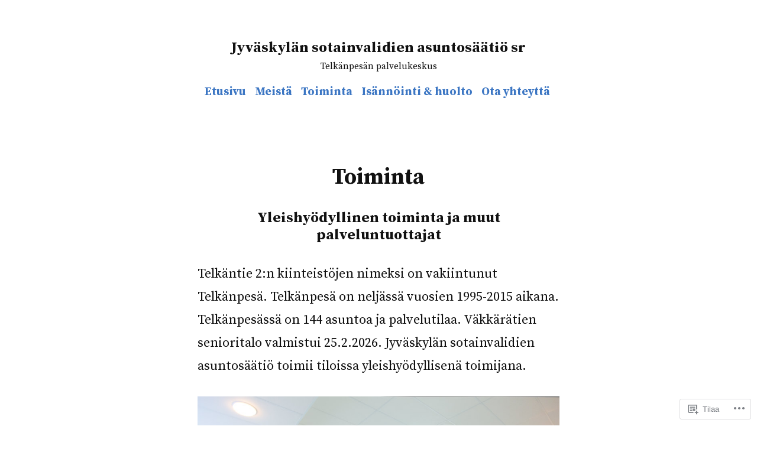

--- FILE ---
content_type: text/css;charset=utf-8
request_url: https://s0.wp.com/?custom-css=1&csblog=aNIO5&cscache=6&csrev=9
body_size: -58
content:
.site-footer{display:none !important}.wp-block-image img{width:100%}figcaption{transform:scale(0.8);-webkit-transform:scale(0.8)}.has-text-align-center+.wp-block-button,.has-text-align-center+.wp-block-buttons{text-align:center}